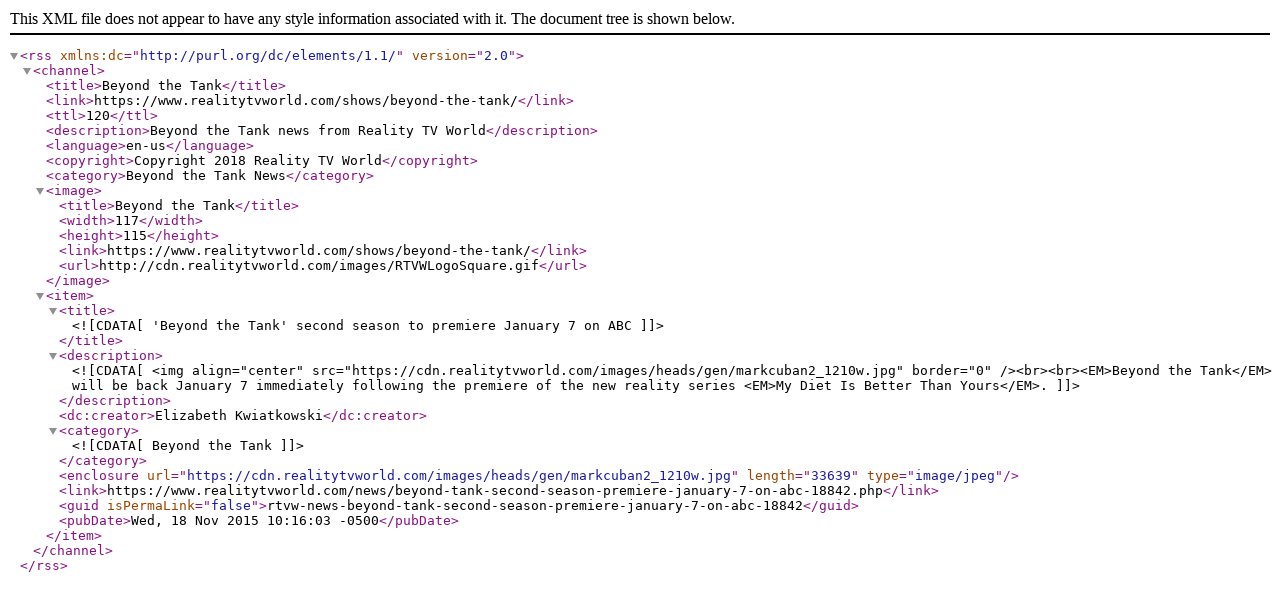

--- FILE ---
content_type: text/xml
request_url: https://www.realitytvworld.com/rss/beyond-the-tank
body_size: 1572
content:
<?xml version="1.0" encoding="ISO-8859-1" ?>

<rss version="2.0" xmlns:dc="http://purl.org/dc/elements/1.1/">

<channel>
<title>Beyond the Tank</title>
<link>https://www.realitytvworld.com/shows/beyond-the-tank/</link>
<ttl>120</ttl>
<description>Beyond the Tank news from Reality TV World</description>
<language>en-us</language>
<copyright>Copyright 2018 Reality TV World</copyright>
<category>Beyond the Tank News</category>

<image><title>Beyond the Tank</title>
<width>117</width>
<height>115</height>
<link>https://www.realitytvworld.com/shows/beyond-the-tank/</link>
<url>http://cdn.realitytvworld.com/images/RTVWLogoSquare.gif</url>
</image>

<item>
<title><![CDATA['Beyond the Tank' second season to premiere January 7 on ABC]]></title>
<description><![CDATA[<img align="center" src="https://cdn.realitytvworld.com/images/heads/gen/markcuban2_1210w.jpg" border="0" /><br><br><EM>Beyond the Tank</EM> will be back January 7 immediately following the premiere of the new reality series <EM>My Diet Is Better Than Yours</EM>.
]]></description>
<dc:creator>Elizabeth Kwiatkowski</dc:creator>
<category><![CDATA[Beyond the Tank]]></category>
<enclosure url="https://cdn.realitytvworld.com/images/heads/gen/markcuban2_1210w.jpg" length="33639" type="image/jpeg" />
<link>https://www.realitytvworld.com/news/beyond-tank-second-season-premiere-january-7-on-abc-18842.php</link>
<guid isPermaLink="false">rtvw-news-beyond-tank-second-season-premiere-january-7-on-abc-18842</guid>
<pubDate>Wed, 18 Nov 2015 10:16:03 -0500</pubDate>
</item>

</channel>
</rss>

